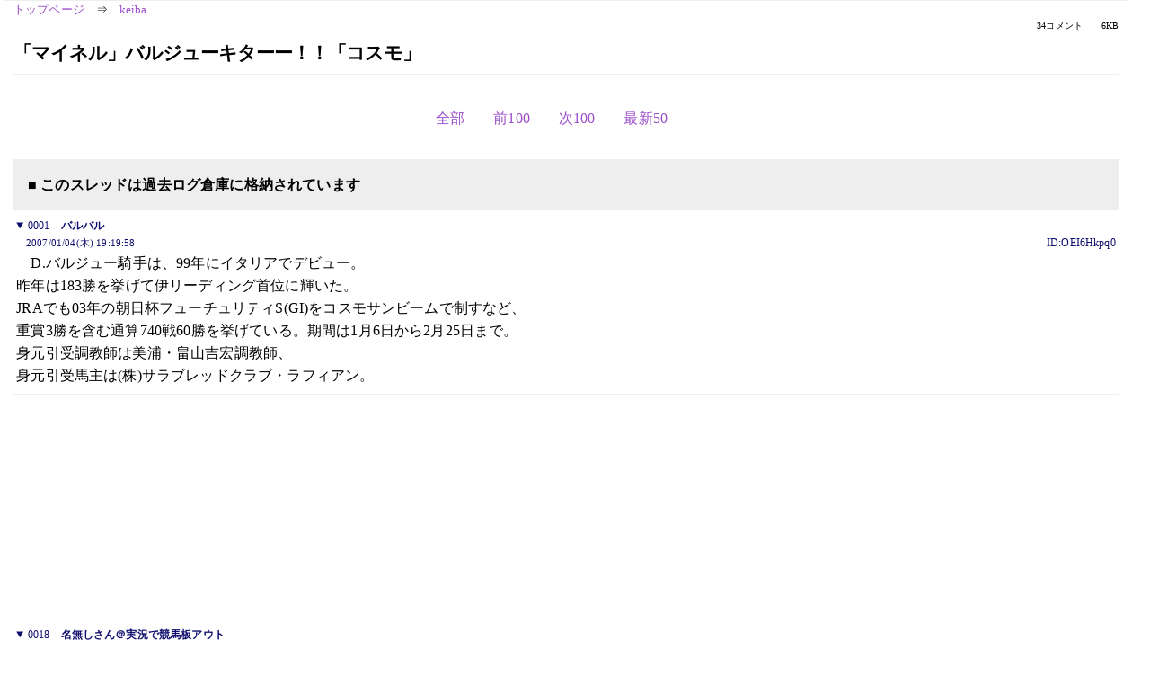

--- FILE ---
content_type: text/html; charset=Shift_JIS
request_url: https://kako.5ch.net/test/read.cgi/keiba/1167905998/18-18
body_size: 2106
content:
<!DOCTYPE HTML>
<html lang="ja"><head><script async="" src="https://www.googletagmanager.com/gtag/js?id=G-7NQT8916KZ"></script><script>window.dataLayer = window.dataLayer || [];
  function gtag(){dataLayer.push(arguments);}
  gtag('js', new Date());

  gtag('config', 'G-7NQT8916KZ');</script><link rel="canonical" href="https://kako.5ch.net/test/read.cgi/keiba/1167905998/18-18"><meta http-equiv="Content-Type" content="text/html; charset=Shift_JIS"><meta http-equiv="X-UA-Compatible" content="IE=edge"><meta name="viewport" content="width=device-width, user-scalable=no, initial-scale=1, maximum-scale=1"><base href="https://kako.5ch.net/keiba/"><title>「マイネル」バルジューキターー！！「コスモ」
</title><link rel="stylesheet" href="//agree.5ch.net/v/normalize.css"><link rel="stylesheet" href="//agree.5ch.net/v/style.css"><link rel="stylesheet" href="//agree.5ch.net/v/milligram.css"><link rel="stylesheet" href="//agree.5ch.net/v/all.min.css"><script type="text/javascript" src="//agree.5ch.net/v/jquery.min.js"></script><script type="text/javascript" src="//egg.5ch.net/js/suite.js"></script><script type="text/javascript" src="//agree.5ch.net/v/scroll.js"></script><script type="text/javascript" src="//agree.5ch.net/v/ronin.js"></script><script type="text/javascript" src="//agree.5ch.net/v/menu.js"></script></head><body><div id="maincontent" class="maxwidth100 width100"><div class="row noflex maxwidth100"><div class="leftAdColumn" style="max-width:300px !important;"><div class="ads_container_vertical"><div class="ads_margin_bottom_5px"><script type="text/javascript">var adstir_vars = { ver: "4.0", app_id: "MEDIA-d37554e", ad_spot: 2, center: false};</script><script type="text/javascript" src="https://js.ad-stir.com/js/adstir.js"></script></div></div></div><div id="thread" style="max-width:100% !important;" class="column thread"><div id="boardname"><a href="https://5ch.net/">トップページ</a><span class="spanner">⇒</span><a href="//kako.5ch.net/keiba/">keiba</a><div class="pagestats"><span class="metastats">34コメント</span><span class="metastats">6KB</span></div></div><h1 id="threadtitle">「マイネル」バルジューキターー！！「コスモ」
</h1><div class="navmenu"><ul class="menujust"><li class="menubottomnav"><a class="menuitem" rel="" href="//kako.5ch.net/test/read.cgi/keiba/1167905998/">全部</a></li><li class="menubottomnav"><a class="menuitem" rel="" href="//kako.5ch.net/test/read.cgi/keiba/1167905998/1-17">前100</a></li><li class="menubottomnav"><a class="menuitem" rel="" href="//kako.5ch.net/test/read.cgi/keiba/1167905998/19-118">次100</a></li><li class="menubottomnav"><a class="menuitem" rel="" href="//kako.5ch.net/test/read.cgi/keiba/1167905998/l50">最新50</a></li></ul></div><div class="stoplight stopred stopdone">■ このスレッドは過去ログ倉庫に格納されています</div><div class="vm-placement" id="vm-av" data-format="isvideo"></div><div id="1" data-date="NG" data-userid="ID:OEI6Hkpq0" data-id="1" class="clear post"><details open="" class="post-header"><summary><span class="postid">0001</span><span class="postusername"><b>バルバル</b></span></summary><span style="width:100%;"><span class="date">2007/01/04(木) 19:19:58</span><span class="uid">ID:OEI6Hkpq0</span></span></details><section class="post-content"> 　D.バルジュー騎手は、99年にイタリアでデビュー。 <br> 昨年は183勝を挙げて伊リーディング首位に輝いた。 <br> JRAでも03年の朝日杯フューチュリティS(GI)をコスモサンビームで制すなど、 <br> 重賞3勝を含む通算740戦60勝を挙げている。期間は1月6日から2月25日まで。 <br> 身元引受調教師は美浦・畠山吉宏調教師、 <br> 身元引受馬主は(株)サラブレッドクラブ・ラフィアン。  <br>  </section></div><div style="display:flex; gap:5px;"><div style="width: 300px; height: 250px;"><script type="text/javascript">var adstir_vars = { ver: '4.0', app_id: 'MEDIA-d37554e', ad_spot: 1, center: false };</script><script type="text/javascript" src="https://js.ad-stir.com/js/adstir.js"></script></div><div style="width: 300px; height: 250px;"><script type="text/javascript">var adstir_vars = { ver: '4.0', app_id: 'MEDIA-d37554e', ad_spot: 1, center: false };</script><script type="text/javascript" src="https://js.ad-stir.com/js/adstir.js"></script></div></div><div id="18" data-date="NG" data-userid="ID:QUQ4SXMk0" data-id="18" class="clear post"><details open="" class="post-header"><summary><span class="postid">0018</span><span class="postusername"><b>名無しさん＠実況で競馬板アウト</b></span></summary><span style="width:100%;"><span class="date">2007/01/11(木) 12:59:56</span><span class="uid">ID:QUQ4SXMk0</span></span></details><section class="post-content"> もうラヴァリージェニオには乗らないのかな </section></div><div class="ads_container"></div><div class="navmenu"><ul class="menujust"><li class="menubottomnav"><a class="menuitem" rel="" href="//kako.5ch.net/test/read.cgi/keiba/1167905998/">全部</a></li><li class="menubottomnav"><a class="menuitem" rel="" href="//kako.5ch.net/test/read.cgi/keiba/1167905998/1-17">前100</a></li><li class="menubottomnav"><a class="menuitem" rel="" href="//kako.5ch.net/test/read.cgi/keiba/1167905998/19-118">次100</a></li><li class="menubottomnav"><a class="menuitem" rel="" href="//kako.5ch.net/test/read.cgi/keiba/1167905998/l50">最新50</a></li></ul></div><div style="position: relative;width: 100%;height: 250px;display: flex;flex-direction: row;align-items: center;justify-content: space-evenly;"><div class="faster-top-ad-300x250" style="width: 300px;height: 250px;"><script type="text/javascript">var adstir_vars = { ver: "4.0", app_id: "MEDIA-38a3f1bc", ad_spot: 1, center: false};</script><script type="text/javascript" src="https://js.ad-stir.com/js/adstir.js"></script></div><div class="faster-top-ad-300x250" style="width: 300px;height: 250px;"><script type="text/javascript">var adstir_vars = { ver: "4.0", app_id: "MEDIA-38a3f1bc", ad_spot: 1, center: false};</script><script type="text/javascript" src="https://js.ad-stir.com/js/adstir.js"></script></div></div><div class="stoplight stopred stopdone">■ このスレッドは過去ログ倉庫に格納されています</div><div style="position: fixed;bottom:0;z-index: 2;width: 728px;height: 90px;justify-self: center;"><script type="text/javascript">var adstir_vars = { ver: "4.0", app_id: "MEDIA-d37554e", ad_spot: 4, center: false};</script><script type="text/javascript" src="https://js.ad-stir.com/js/adstir.js"></script></div></div><div class="rightAdColumn" style="max-width:300px !important;"><div class="ads_container_vertical"><div class="ads_margin_bottom_5px"><script type="text/javascript">var adstir_vars = { ver: "4.0", app_id: "MEDIA-d37554e", ad_spot: 2, center: false};</script><script type="text/javascript" src="https://js.ad-stir.com/js/adstir.js"></script></div></div></div><div class="liberaInterstitial"><script type="text/javascript">var adstir_vars = { ver: "4.0", type: "interstitial", app_id: "MEDIA-d37554e", ad_spot: 5};</script><script type="text/javascript" src="https://js.ad-stir.com/js/adstir.js"></script></div></div></div><footer style="margin-bottom:100px;"><br>read.cgi ver 07.7.7 2025/12/22 [ver:kako]<br>Walang Kapalit ★ | Donguri System Team<br>５ちゃんねる<br><br><br><br></footer><script defer src="https://static.cloudflareinsights.com/beacon.min.js/vcd15cbe7772f49c399c6a5babf22c1241717689176015" integrity="sha512-ZpsOmlRQV6y907TI0dKBHq9Md29nnaEIPlkf84rnaERnq6zvWvPUqr2ft8M1aS28oN72PdrCzSjY4U6VaAw1EQ==" data-cf-beacon='{"version":"2024.11.0","token":"e4c5c0d5c04c433485715e1034f8da46","r":1,"server_timing":{"name":{"cfCacheStatus":true,"cfEdge":true,"cfExtPri":true,"cfL4":true,"cfOrigin":true,"cfSpeedBrain":true},"location_startswith":null}}' crossorigin="anonymous"></script>
</body></html>